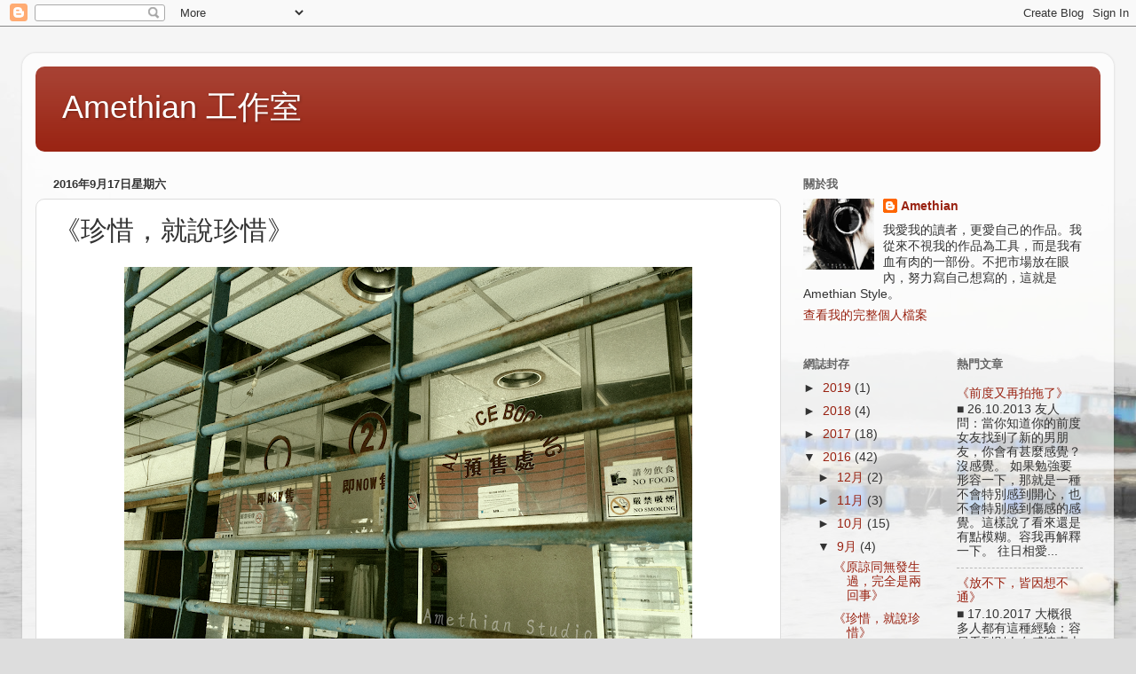

--- FILE ---
content_type: text/html; charset=UTF-8
request_url: http://www.amethian.com/2016/09/blog-post_17.html
body_size: 16014
content:
<!DOCTYPE html>
<html class='v2' dir='ltr' lang='zh-HK'>
<head>
<link href='https://www.blogger.com/static/v1/widgets/335934321-css_bundle_v2.css' rel='stylesheet' type='text/css'/>
<meta content='width=1100' name='viewport'/>
<meta content='text/html; charset=UTF-8' http-equiv='Content-Type'/>
<meta content='blogger' name='generator'/>
<link href='http://www.amethian.com/favicon.ico' rel='icon' type='image/x-icon'/>
<link href='http://www.amethian.com/2016/09/blog-post_17.html' rel='canonical'/>
<link rel="alternate" type="application/atom+xml" title="Amethian 工作室 - Atom" href="http://www.amethian.com/feeds/posts/default" />
<link rel="alternate" type="application/rss+xml" title="Amethian 工作室 - RSS" href="http://www.amethian.com/feeds/posts/default?alt=rss" />
<link rel="service.post" type="application/atom+xml" title="Amethian 工作室 - Atom" href="https://www.blogger.com/feeds/8363637848904572484/posts/default" />

<link rel="alternate" type="application/atom+xml" title="Amethian 工作室 - Atom" href="http://www.amethian.com/feeds/3829302869846486981/comments/default" />
<!--Can't find substitution for tag [blog.ieCssRetrofitLinks]-->
<link href='https://2.bp.blogspot.com/-W-F92tjsk90/V9zey-pjqnI/AAAAAAAAA2U/2QF21dQYCRIG-wC2dSaxc0OIqTtskLx_wCLcB/s640/cinema.png' rel='image_src'/>
<meta content='http://www.amethian.com/2016/09/blog-post_17.html' property='og:url'/>
<meta content='《珍惜，就說珍惜》' property='og:title'/>
<meta content='         ■ 17.9.2016         愛情小說、少女漫畫以至某某的感情事當中，或多或少都有因為一時口不對心而造成的遺憾。縱然事隔多年，回頭一望，胸中仍覺刺痛。       明明不想對方走，卻礙於一時的大男人面子，叫對方走了不要回來；明明已經原諒了對方，卻在耍小...' property='og:description'/>
<meta content='https://2.bp.blogspot.com/-W-F92tjsk90/V9zey-pjqnI/AAAAAAAAA2U/2QF21dQYCRIG-wC2dSaxc0OIqTtskLx_wCLcB/w1200-h630-p-k-no-nu/cinema.png' property='og:image'/>
<title>Amethian 工作室: &#12298;珍惜&#65292;就說珍惜&#12299;</title>
<style id='page-skin-1' type='text/css'><!--
/*-----------------------------------------------
Blogger Template Style
Name:     Picture Window
Designer: Blogger
URL:      www.blogger.com
----------------------------------------------- */
/* Content
----------------------------------------------- */
body {
font: normal normal 15px Arial, Tahoma, Helvetica, FreeSans, sans-serif;
color: #333333;
background: #dddddd url(http://2.bp.blogspot.com/-gnVh7kxtpb0/V_5tEGFVk1I/AAAAAAAAA4k/l5em3yTuHLsFmAJuGjjMVNTqyZ8gXVQkwCK4B/s0/IMG_5602_%25E5%2589%25AF%25E6%259C%25AC.jpg) no-repeat fixed top left;
}
html body .region-inner {
min-width: 0;
max-width: 100%;
width: auto;
}
.content-outer {
font-size: 90%;
}
a:link {
text-decoration:none;
color: #992211;
}
a:visited {
text-decoration:none;
color: #771100;
}
a:hover {
text-decoration:underline;
color: #cc4411;
}
.content-outer {
background: transparent url(//www.blogblog.com/1kt/transparent/white80.png) repeat scroll top left;
-moz-border-radius: 15px;
-webkit-border-radius: 15px;
-goog-ms-border-radius: 15px;
border-radius: 15px;
-moz-box-shadow: 0 0 3px rgba(0, 0, 0, .15);
-webkit-box-shadow: 0 0 3px rgba(0, 0, 0, .15);
-goog-ms-box-shadow: 0 0 3px rgba(0, 0, 0, .15);
box-shadow: 0 0 3px rgba(0, 0, 0, .15);
margin: 30px auto;
}
.content-inner {
padding: 15px;
}
/* Header
----------------------------------------------- */
.header-outer {
background: #992211 url(//www.blogblog.com/1kt/transparent/header_gradient_shade.png) repeat-x scroll top left;
_background-image: none;
color: #ffffff;
-moz-border-radius: 10px;
-webkit-border-radius: 10px;
-goog-ms-border-radius: 10px;
border-radius: 10px;
}
.Header img, .Header #header-inner {
-moz-border-radius: 10px;
-webkit-border-radius: 10px;
-goog-ms-border-radius: 10px;
border-radius: 10px;
}
.header-inner .Header .titlewrapper,
.header-inner .Header .descriptionwrapper {
padding-left: 30px;
padding-right: 30px;
}
.Header h1 {
font: normal normal 36px Arial, Tahoma, Helvetica, FreeSans, sans-serif;
text-shadow: 1px 1px 3px rgba(0, 0, 0, 0.3);
}
.Header h1 a {
color: #ffffff;
}
.Header .description {
font-size: 130%;
}
/* Tabs
----------------------------------------------- */
.tabs-inner {
margin: .5em 0 0;
padding: 0;
}
.tabs-inner .section {
margin: 0;
}
.tabs-inner .widget ul {
padding: 0;
background: #f5f5f5 url(//www.blogblog.com/1kt/transparent/tabs_gradient_shade.png) repeat scroll bottom;
-moz-border-radius: 10px;
-webkit-border-radius: 10px;
-goog-ms-border-radius: 10px;
border-radius: 10px;
}
.tabs-inner .widget li {
border: none;
}
.tabs-inner .widget li a {
display: inline-block;
padding: .5em 1em;
margin-right: 0;
color: #992211;
font: normal normal 15px Arial, Tahoma, Helvetica, FreeSans, sans-serif;
-moz-border-radius: 0 0 0 0;
-webkit-border-top-left-radius: 0;
-webkit-border-top-right-radius: 0;
-goog-ms-border-radius: 0 0 0 0;
border-radius: 0 0 0 0;
background: transparent none no-repeat scroll top left;
border-right: 1px solid #cccccc;
}
.tabs-inner .widget li:first-child a {
padding-left: 1.25em;
-moz-border-radius-topleft: 10px;
-moz-border-radius-bottomleft: 10px;
-webkit-border-top-left-radius: 10px;
-webkit-border-bottom-left-radius: 10px;
-goog-ms-border-top-left-radius: 10px;
-goog-ms-border-bottom-left-radius: 10px;
border-top-left-radius: 10px;
border-bottom-left-radius: 10px;
}
.tabs-inner .widget li.selected a,
.tabs-inner .widget li a:hover {
position: relative;
z-index: 1;
background: #ffffff url(//www.blogblog.com/1kt/transparent/tabs_gradient_shade.png) repeat scroll bottom;
color: #000000;
-moz-box-shadow: 0 0 0 rgba(0, 0, 0, .15);
-webkit-box-shadow: 0 0 0 rgba(0, 0, 0, .15);
-goog-ms-box-shadow: 0 0 0 rgba(0, 0, 0, .15);
box-shadow: 0 0 0 rgba(0, 0, 0, .15);
}
/* Headings
----------------------------------------------- */
h2 {
font: bold normal 13px Arial, Tahoma, Helvetica, FreeSans, sans-serif;
text-transform: uppercase;
color: #666666;
margin: .5em 0;
}
/* Main
----------------------------------------------- */
.main-outer {
background: transparent none repeat scroll top center;
-moz-border-radius: 0 0 0 0;
-webkit-border-top-left-radius: 0;
-webkit-border-top-right-radius: 0;
-webkit-border-bottom-left-radius: 0;
-webkit-border-bottom-right-radius: 0;
-goog-ms-border-radius: 0 0 0 0;
border-radius: 0 0 0 0;
-moz-box-shadow: 0 0 0 rgba(0, 0, 0, .15);
-webkit-box-shadow: 0 0 0 rgba(0, 0, 0, .15);
-goog-ms-box-shadow: 0 0 0 rgba(0, 0, 0, .15);
box-shadow: 0 0 0 rgba(0, 0, 0, .15);
}
.main-inner {
padding: 15px 5px 20px;
}
.main-inner .column-center-inner {
padding: 0 0;
}
.main-inner .column-left-inner {
padding-left: 0;
}
.main-inner .column-right-inner {
padding-right: 0;
}
/* Posts
----------------------------------------------- */
h3.post-title {
margin: 0;
font: normal normal 30px Arial, Tahoma, Helvetica, FreeSans, sans-serif;
}
.comments h4 {
margin: 1em 0 0;
font: normal normal 30px Arial, Tahoma, Helvetica, FreeSans, sans-serif;
}
.date-header span {
color: #333333;
}
.post-outer {
background-color: #ffffff;
border: solid 1px #dddddd;
-moz-border-radius: 10px;
-webkit-border-radius: 10px;
border-radius: 10px;
-goog-ms-border-radius: 10px;
padding: 15px 20px;
margin: 0 -20px 20px;
}
.post-body {
line-height: 1.4;
font-size: 110%;
position: relative;
}
.post-header {
margin: 0 0 1.5em;
color: #999999;
line-height: 1.6;
}
.post-footer {
margin: .5em 0 0;
color: #999999;
line-height: 1.6;
}
#blog-pager {
font-size: 140%
}
#comments .comment-author {
padding-top: 1.5em;
border-top: dashed 1px #ccc;
border-top: dashed 1px rgba(128, 128, 128, .5);
background-position: 0 1.5em;
}
#comments .comment-author:first-child {
padding-top: 0;
border-top: none;
}
.avatar-image-container {
margin: .2em 0 0;
}
/* Comments
----------------------------------------------- */
.comments .comments-content .icon.blog-author {
background-repeat: no-repeat;
background-image: url([data-uri]);
}
.comments .comments-content .loadmore a {
border-top: 1px solid #cc4411;
border-bottom: 1px solid #cc4411;
}
.comments .continue {
border-top: 2px solid #cc4411;
}
/* Widgets
----------------------------------------------- */
.widget ul, .widget #ArchiveList ul.flat {
padding: 0;
list-style: none;
}
.widget ul li, .widget #ArchiveList ul.flat li {
border-top: dashed 1px #ccc;
border-top: dashed 1px rgba(128, 128, 128, .5);
}
.widget ul li:first-child, .widget #ArchiveList ul.flat li:first-child {
border-top: none;
}
.widget .post-body ul {
list-style: disc;
}
.widget .post-body ul li {
border: none;
}
/* Footer
----------------------------------------------- */
.footer-outer {
color:#eeeeee;
background: transparent url(https://resources.blogblog.com/blogblog/data/1kt/transparent/black50.png) repeat scroll top left;
-moz-border-radius: 10px 10px 10px 10px;
-webkit-border-top-left-radius: 10px;
-webkit-border-top-right-radius: 10px;
-webkit-border-bottom-left-radius: 10px;
-webkit-border-bottom-right-radius: 10px;
-goog-ms-border-radius: 10px 10px 10px 10px;
border-radius: 10px 10px 10px 10px;
-moz-box-shadow: 0 0 0 rgba(0, 0, 0, .15);
-webkit-box-shadow: 0 0 0 rgba(0, 0, 0, .15);
-goog-ms-box-shadow: 0 0 0 rgba(0, 0, 0, .15);
box-shadow: 0 0 0 rgba(0, 0, 0, .15);
}
.footer-inner {
padding: 10px 5px 20px;
}
.footer-outer a {
color: #ffffdd;
}
.footer-outer a:visited {
color: #cccc99;
}
.footer-outer a:hover {
color: #ffffff;
}
.footer-outer .widget h2 {
color: #bbbbbb;
}
/* Mobile
----------------------------------------------- */
html body.mobile {
height: auto;
}
html body.mobile {
min-height: 480px;
background-size: 100% auto;
}
.mobile .body-fauxcolumn-outer {
background: transparent none repeat scroll top left;
}
html .mobile .mobile-date-outer, html .mobile .blog-pager {
border-bottom: none;
background: transparent none repeat scroll top center;
margin-bottom: 10px;
}
.mobile .date-outer {
background: transparent none repeat scroll top center;
}
.mobile .header-outer, .mobile .main-outer,
.mobile .post-outer, .mobile .footer-outer {
-moz-border-radius: 0;
-webkit-border-radius: 0;
-goog-ms-border-radius: 0;
border-radius: 0;
}
.mobile .content-outer,
.mobile .main-outer,
.mobile .post-outer {
background: inherit;
border: none;
}
.mobile .content-outer {
font-size: 100%;
}
.mobile-link-button {
background-color: #992211;
}
.mobile-link-button a:link, .mobile-link-button a:visited {
color: #ffffff;
}
.mobile-index-contents {
color: #333333;
}
.mobile .tabs-inner .PageList .widget-content {
background: #ffffff url(//www.blogblog.com/1kt/transparent/tabs_gradient_shade.png) repeat scroll bottom;
color: #000000;
}
.mobile .tabs-inner .PageList .widget-content .pagelist-arrow {
border-left: 1px solid #cccccc;
}

--></style>
<style id='template-skin-1' type='text/css'><!--
body {
min-width: 1230px;
}
.content-outer, .content-fauxcolumn-outer, .region-inner {
min-width: 1230px;
max-width: 1230px;
_width: 1230px;
}
.main-inner .columns {
padding-left: 0;
padding-right: 360px;
}
.main-inner .fauxcolumn-center-outer {
left: 0;
right: 360px;
/* IE6 does not respect left and right together */
_width: expression(this.parentNode.offsetWidth -
parseInt("0") -
parseInt("360px") + 'px');
}
.main-inner .fauxcolumn-left-outer {
width: 0;
}
.main-inner .fauxcolumn-right-outer {
width: 360px;
}
.main-inner .column-left-outer {
width: 0;
right: 100%;
margin-left: -0;
}
.main-inner .column-right-outer {
width: 360px;
margin-right: -360px;
}
#layout {
min-width: 0;
}
#layout .content-outer {
min-width: 0;
width: 800px;
}
#layout .region-inner {
min-width: 0;
width: auto;
}
body#layout div.add_widget {
padding: 8px;
}
body#layout div.add_widget a {
margin-left: 32px;
}
--></style>
<style>
    body {background-image:url(http\:\/\/2.bp.blogspot.com\/-gnVh7kxtpb0\/V_5tEGFVk1I\/AAAAAAAAA4k\/l5em3yTuHLsFmAJuGjjMVNTqyZ8gXVQkwCK4B\/s0\/IMG_5602_%25E5%2589%25AF%25E6%259C%25AC.jpg);}
    
@media (max-width: 200px) { body {background-image:url(http\:\/\/2.bp.blogspot.com\/-gnVh7kxtpb0\/V_5tEGFVk1I\/AAAAAAAAA4k\/l5em3yTuHLsFmAJuGjjMVNTqyZ8gXVQkwCK4B\/w200\/IMG_5602_%25E5%2589%25AF%25E6%259C%25AC.jpg);}}
@media (max-width: 400px) and (min-width: 201px) { body {background-image:url(http\:\/\/2.bp.blogspot.com\/-gnVh7kxtpb0\/V_5tEGFVk1I\/AAAAAAAAA4k\/l5em3yTuHLsFmAJuGjjMVNTqyZ8gXVQkwCK4B\/w400\/IMG_5602_%25E5%2589%25AF%25E6%259C%25AC.jpg);}}
@media (max-width: 800px) and (min-width: 401px) { body {background-image:url(http\:\/\/2.bp.blogspot.com\/-gnVh7kxtpb0\/V_5tEGFVk1I\/AAAAAAAAA4k\/l5em3yTuHLsFmAJuGjjMVNTqyZ8gXVQkwCK4B\/w800\/IMG_5602_%25E5%2589%25AF%25E6%259C%25AC.jpg);}}
@media (max-width: 1200px) and (min-width: 801px) { body {background-image:url(http\:\/\/2.bp.blogspot.com\/-gnVh7kxtpb0\/V_5tEGFVk1I\/AAAAAAAAA4k\/l5em3yTuHLsFmAJuGjjMVNTqyZ8gXVQkwCK4B\/w1200\/IMG_5602_%25E5%2589%25AF%25E6%259C%25AC.jpg);}}
/* Last tag covers anything over one higher than the previous max-size cap. */
@media (min-width: 1201px) { body {background-image:url(http\:\/\/2.bp.blogspot.com\/-gnVh7kxtpb0\/V_5tEGFVk1I\/AAAAAAAAA4k\/l5em3yTuHLsFmAJuGjjMVNTqyZ8gXVQkwCK4B\/w1600\/IMG_5602_%25E5%2589%25AF%25E6%259C%25AC.jpg);}}
  </style>
<link href='https://www.blogger.com/dyn-css/authorization.css?targetBlogID=8363637848904572484&amp;zx=7be30d5b-0f94-46e9-b0fa-7df2f7fb5a75' media='none' onload='if(media!=&#39;all&#39;)media=&#39;all&#39;' rel='stylesheet'/><noscript><link href='https://www.blogger.com/dyn-css/authorization.css?targetBlogID=8363637848904572484&amp;zx=7be30d5b-0f94-46e9-b0fa-7df2f7fb5a75' rel='stylesheet'/></noscript>
<meta name='google-adsense-platform-account' content='ca-host-pub-1556223355139109'/>
<meta name='google-adsense-platform-domain' content='blogspot.com'/>

</head>
<body class='loading variant-shade'>
<div class='navbar section' id='navbar' name='Navbar'><div class='widget Navbar' data-version='1' id='Navbar1'><script type="text/javascript">
    function setAttributeOnload(object, attribute, val) {
      if(window.addEventListener) {
        window.addEventListener('load',
          function(){ object[attribute] = val; }, false);
      } else {
        window.attachEvent('onload', function(){ object[attribute] = val; });
      }
    }
  </script>
<div id="navbar-iframe-container"></div>
<script type="text/javascript" src="https://apis.google.com/js/platform.js"></script>
<script type="text/javascript">
      gapi.load("gapi.iframes:gapi.iframes.style.bubble", function() {
        if (gapi.iframes && gapi.iframes.getContext) {
          gapi.iframes.getContext().openChild({
              url: 'https://www.blogger.com/navbar/8363637848904572484?po\x3d3829302869846486981\x26origin\x3dhttp://www.amethian.com',
              where: document.getElementById("navbar-iframe-container"),
              id: "navbar-iframe"
          });
        }
      });
    </script><script type="text/javascript">
(function() {
var script = document.createElement('script');
script.type = 'text/javascript';
script.src = '//pagead2.googlesyndication.com/pagead/js/google_top_exp.js';
var head = document.getElementsByTagName('head')[0];
if (head) {
head.appendChild(script);
}})();
</script>
</div></div>
<div class='body-fauxcolumns'>
<div class='fauxcolumn-outer body-fauxcolumn-outer'>
<div class='cap-top'>
<div class='cap-left'></div>
<div class='cap-right'></div>
</div>
<div class='fauxborder-left'>
<div class='fauxborder-right'></div>
<div class='fauxcolumn-inner'>
</div>
</div>
<div class='cap-bottom'>
<div class='cap-left'></div>
<div class='cap-right'></div>
</div>
</div>
</div>
<div class='content'>
<div class='content-fauxcolumns'>
<div class='fauxcolumn-outer content-fauxcolumn-outer'>
<div class='cap-top'>
<div class='cap-left'></div>
<div class='cap-right'></div>
</div>
<div class='fauxborder-left'>
<div class='fauxborder-right'></div>
<div class='fauxcolumn-inner'>
</div>
</div>
<div class='cap-bottom'>
<div class='cap-left'></div>
<div class='cap-right'></div>
</div>
</div>
</div>
<div class='content-outer'>
<div class='content-cap-top cap-top'>
<div class='cap-left'></div>
<div class='cap-right'></div>
</div>
<div class='fauxborder-left content-fauxborder-left'>
<div class='fauxborder-right content-fauxborder-right'></div>
<div class='content-inner'>
<header>
<div class='header-outer'>
<div class='header-cap-top cap-top'>
<div class='cap-left'></div>
<div class='cap-right'></div>
</div>
<div class='fauxborder-left header-fauxborder-left'>
<div class='fauxborder-right header-fauxborder-right'></div>
<div class='region-inner header-inner'>
<div class='header section' id='header' name='標題'><div class='widget Header' data-version='1' id='Header1'>
<div id='header-inner'>
<div class='titlewrapper'>
<h1 class='title'>
<a href='http://www.amethian.com/'>
Amethian 工作室
</a>
</h1>
</div>
<div class='descriptionwrapper'>
<p class='description'><span>
</span></p>
</div>
</div>
</div></div>
</div>
</div>
<div class='header-cap-bottom cap-bottom'>
<div class='cap-left'></div>
<div class='cap-right'></div>
</div>
</div>
</header>
<div class='tabs-outer'>
<div class='tabs-cap-top cap-top'>
<div class='cap-left'></div>
<div class='cap-right'></div>
</div>
<div class='fauxborder-left tabs-fauxborder-left'>
<div class='fauxborder-right tabs-fauxborder-right'></div>
<div class='region-inner tabs-inner'>
<div class='tabs no-items section' id='crosscol' name='跨欄位'></div>
<div class='tabs no-items section' id='crosscol-overflow' name='Cross-Column 2'></div>
</div>
</div>
<div class='tabs-cap-bottom cap-bottom'>
<div class='cap-left'></div>
<div class='cap-right'></div>
</div>
</div>
<div class='main-outer'>
<div class='main-cap-top cap-top'>
<div class='cap-left'></div>
<div class='cap-right'></div>
</div>
<div class='fauxborder-left main-fauxborder-left'>
<div class='fauxborder-right main-fauxborder-right'></div>
<div class='region-inner main-inner'>
<div class='columns fauxcolumns'>
<div class='fauxcolumn-outer fauxcolumn-center-outer'>
<div class='cap-top'>
<div class='cap-left'></div>
<div class='cap-right'></div>
</div>
<div class='fauxborder-left'>
<div class='fauxborder-right'></div>
<div class='fauxcolumn-inner'>
</div>
</div>
<div class='cap-bottom'>
<div class='cap-left'></div>
<div class='cap-right'></div>
</div>
</div>
<div class='fauxcolumn-outer fauxcolumn-left-outer'>
<div class='cap-top'>
<div class='cap-left'></div>
<div class='cap-right'></div>
</div>
<div class='fauxborder-left'>
<div class='fauxborder-right'></div>
<div class='fauxcolumn-inner'>
</div>
</div>
<div class='cap-bottom'>
<div class='cap-left'></div>
<div class='cap-right'></div>
</div>
</div>
<div class='fauxcolumn-outer fauxcolumn-right-outer'>
<div class='cap-top'>
<div class='cap-left'></div>
<div class='cap-right'></div>
</div>
<div class='fauxborder-left'>
<div class='fauxborder-right'></div>
<div class='fauxcolumn-inner'>
</div>
</div>
<div class='cap-bottom'>
<div class='cap-left'></div>
<div class='cap-right'></div>
</div>
</div>
<!-- corrects IE6 width calculation -->
<div class='columns-inner'>
<div class='column-center-outer'>
<div class='column-center-inner'>
<div class='main section' id='main' name='主機'><div class='widget Blog' data-version='1' id='Blog1'>
<div class='blog-posts hfeed'>

          <div class="date-outer">
        
<h2 class='date-header'><span>2016年9月17日星期六</span></h2>

          <div class="date-posts">
        
<div class='post-outer'>
<div class='post hentry uncustomized-post-template' itemprop='blogPost' itemscope='itemscope' itemtype='http://schema.org/BlogPosting'>
<meta content='https://2.bp.blogspot.com/-W-F92tjsk90/V9zey-pjqnI/AAAAAAAAA2U/2QF21dQYCRIG-wC2dSaxc0OIqTtskLx_wCLcB/s640/cinema.png' itemprop='image_url'/>
<meta content='8363637848904572484' itemprop='blogId'/>
<meta content='3829302869846486981' itemprop='postId'/>
<a name='3829302869846486981'></a>
<h3 class='post-title entry-title' itemprop='name'>
&#12298;珍惜&#65292;就說珍惜&#12299;
</h3>
<div class='post-header'>
<div class='post-header-line-1'></div>
</div>
<div class='post-body entry-content' id='post-body-3829302869846486981' itemprop='description articleBody'>
<div class="separator" style="clear: both; text-align: center;">
</div>
<div class="separator" style="clear: both; text-align: center;">
<a href="https://2.bp.blogspot.com/-W-F92tjsk90/V9zey-pjqnI/AAAAAAAAA2U/2QF21dQYCRIG-wC2dSaxc0OIqTtskLx_wCLcB/s1600/cinema.png" imageanchor="1" style="margin-left: 1em; margin-right: 1em;"><img border="0" height="480" src="https://2.bp.blogspot.com/-W-F92tjsk90/V9zey-pjqnI/AAAAAAAAA2U/2QF21dQYCRIG-wC2dSaxc0OIqTtskLx_wCLcB/s640/cinema.png" width="640" /></a></div>
<br />
<br />
<div class="separator" style="clear: both; text-align: center;">
</div>
<div style="margin: 0cm;">
<span lang="EN-US" style="font-family: &quot;times new roman&quot; , serif;">&#9632; 17.9.2016<o:p></o:p></span></div>
<div style="margin: 0cm;">
<br />
<br /></div>
<div style="margin: 0cm;">
<div dir="ltr" style="line-height: 1.38; margin-bottom: 0pt; margin-top: 0pt;">
<div dir="ltr" style="line-height: 1.38; margin-bottom: 0pt; margin-top: 0pt;">
<div dir="ltr" style="line-height: 1.38; margin-bottom: 0pt; margin-top: 0pt;">
<span style="background-color: transparent; color: black; font-family: Arial; font-size: 16px; font-style: normal; font-variant: normal; font-weight: 400; text-decoration: none; vertical-align: baseline; white-space: pre-wrap;">愛情小說&#12289;少女漫畫以至某某的感情事當中&#65292;或多或少都有因為一時口不對心而造成的遺憾&#12290;縱然事隔多年&#65292;回頭一望&#65292;胸中仍覺刺痛&#12290;</span></div>
<div dir="ltr" style="line-height: 1.38; margin-bottom: 0pt; margin-top: 0pt;">
<span style="background-color: transparent; color: black; font-family: Arial; font-size: 16px; font-style: normal; font-variant: normal; font-weight: 400; text-decoration: none; vertical-align: baseline; white-space: pre-wrap;"> </span></div>
<b id="docs-internal-guid-40e11c72-36c6-6f28-2896-277dcd6f7253" style="font-weight: normal;"><br /></b>
<div dir="ltr" style="line-height: 1.38; margin-bottom: 0pt; margin-top: 0pt;">
<span style="background-color: transparent; color: black; font-family: Arial; font-size: 16px; font-style: normal; font-variant: normal; font-weight: 400; text-decoration: none; vertical-align: baseline; white-space: pre-wrap;">明明不想對方走&#65292;卻礙於一時的大男人面子&#65292;叫對方走了不要回來&#65307;明明已經原諒了對方&#65292;卻在耍小姐脾氣&#65292;叫別人做牛做馬搏你一笑&#65307;明明只是一件小誤會&#65292;卻選擇小事化大&#65292;令雙方都陷於意氣之爭&#12290;最終令原本有機會挽救的關係走向終結&#65292;成了一件憾事&#12290;</span></div>
<div dir="ltr" style="line-height: 1.38; margin-bottom: 0pt; margin-top: 0pt;">
<span style="background-color: transparent; color: black; font-family: Arial; font-size: 16px; font-style: normal; font-variant: normal; font-weight: 400; text-decoration: none; vertical-align: baseline; white-space: pre-wrap;"> </span></div>
<b style="font-weight: normal;"><br /></b>
<div dir="ltr" style="line-height: 1.38; margin-bottom: 0pt; margin-top: 0pt;">
<span style="background-color: transparent; color: black; font-family: Arial; font-size: 16px; font-style: normal; font-variant: normal; font-weight: 400; text-decoration: none; vertical-align: baseline; white-space: pre-wrap;">旁觀了別人的經驗&#65292;經歷過自身的故事&#65292;大家應該都學懂一個簡單而直接的道理&#65306;要是珍惜對方&#65292;請說出來&#12289;做出來&#65292;讓對方知道&#12290;口是心非的代價&#65292;不是人人付得起&#12290;</span></div>
<div dir="ltr" style="line-height: 1.38; margin-bottom: 0pt; margin-top: 0pt;">
<span style="background-color: transparent; color: black; font-family: Arial; font-size: 16px; font-style: normal; font-variant: normal; font-weight: 400; text-decoration: none; vertical-align: baseline; white-space: pre-wrap;"> </span></div>
<b style="font-weight: normal;"><br /></b>
<div dir="ltr" style="line-height: 1.38; margin-bottom: 0pt; margin-top: 0pt;">
<span style="background-color: transparent; color: black; font-family: Arial; font-size: 16px; font-style: normal; font-variant: normal; font-weight: 400; text-decoration: none; vertical-align: baseline; white-space: pre-wrap;">人人都有情緒&#65292;我了解&#65307;基於好勝心會跟別人鬥氣&#65292;我明白&#12290;甚至有時為了刺激對方&#65292;故意說出&#12300;我不愛你了&#12301;&#12289;&#12300;你快點離開我&#12301;之類口不對心的話&#12290;可是這樣做除了一口氣之外&#65292;還會有甚麼得著&#65311;沒有&#12290;有時甚至會求仁得仁&#8212;&#8212;你命令對方走&#65292;對方真的死心然後一去不回頭&#12290;日後你只能責怪自己當日胡言亂語&#65292;口是心非&#12290;</span></div>
<div dir="ltr" style="line-height: 1.38; margin-bottom: 0pt; margin-top: 0pt;">
<span style="background-color: transparent; color: black; font-family: Arial; font-size: 16px; font-style: normal; font-variant: normal; font-weight: 400; text-decoration: none; vertical-align: baseline; white-space: pre-wrap;"> </span></div>
<b style="font-weight: normal;"><br /></b>
<div dir="ltr" style="line-height: 1.38; margin-bottom: 0pt; margin-top: 0pt;">
<span style="background-color: transparent; color: black; font-family: Arial; font-size: 16px; font-style: normal; font-variant: normal; font-weight: 400; text-decoration: none; vertical-align: baseline; white-space: pre-wrap;">那麼&#65292;是不是要求你無條件地珍惜對方的所有&#65292;甚至犧牲自尊&#65311;當然不是&#12290;為愛情出賣尊嚴是極其愚蠢的行為&#12290;你要做的&#65292;是清楚讓對方知道他仍然擁有你的愛慕和珍惜&#12290;要是對方也表達出同樣的想法&#65292;當然甚好&#65307;倘若對方根本不珍惜&#65292;繼續對你忽冷忽熱甚至嫌你阻住地球轉&#65292;這下你就可以下定決心離開這個人&#12290;</span></div>
<div dir="ltr" style="line-height: 1.38; margin-bottom: 0pt; margin-top: 0pt;">
<span style="background-color: transparent; color: black; font-family: Arial; font-size: 16px; font-style: normal; font-variant: normal; font-weight: 400; text-decoration: none; vertical-align: baseline; white-space: pre-wrap;"> </span></div>
<b style="font-weight: normal;"><br /></b>
<div dir="ltr" style="line-height: 1.38; margin-bottom: 0pt; margin-top: 0pt;">
<span style="background-color: transparent; color: black; font-family: Arial; font-size: 16px; font-style: normal; font-variant: normal; font-weight: 400; text-decoration: none; vertical-align: baseline; white-space: pre-wrap;">在被棄若敝屣的情況下抽身離開真的無話可說&#65292;但亦算是解脫多於遺憾吧&#12290;</span></div>
<div dir="ltr" style="line-height: 1.38; margin-bottom: 0pt; margin-top: 0pt;">
<span style="background-color: transparent; color: black; font-family: Arial; font-size: 16px; font-style: normal; font-variant: normal; font-weight: 400; text-decoration: none; vertical-align: baseline; white-space: pre-wrap;"> </span></div>
<br /><span style="font-family: Arial; font-size: 16px; vertical-align: baseline; white-space: pre-wrap;">每次挽留的機會&#65292;都可能是最後一次&#12290;要是你自覺仍然珍惜對方&#65292;那就請你好好把握這次機會&#12290;可以捉緊的就不要放手&#12290;人生太短&#65292;還是別讓遺憾佔據太多比較好&#12290;</span></div>
</div>
</div>
<div style="margin: 0cm;">
<div dir="ltr" style="margin-bottom: 0pt; margin-top: 0pt;">
<div dir="ltr" style="margin-bottom: 0pt; margin-top: 0pt;">
<div dir="ltr" style="margin-bottom: 0pt; margin-top: 0pt;">
<div dir="ltr" style="margin-bottom: 0pt; margin-top: 0pt;">
<div dir="ltr" style="margin-bottom: 0pt; margin-top: 0pt;">
<div dir="ltr" style="margin-bottom: 0pt; margin-top: 0pt;">
<div dir="ltr" style="margin-bottom: 0pt; margin-top: 0pt;">
<div dir="ltr" style="margin-bottom: 0pt; margin-top: 0pt;">
<div dir="ltr" style="margin-bottom: 0pt; margin-top: 0pt;">
<div dir="ltr" style="margin-bottom: 0pt; margin-top: 0pt;">
<div dir="ltr" style="margin-bottom: 0pt; margin-top: 0pt;">
<div dir="ltr" style="margin-bottom: 0pt; margin-top: 0pt;">
<div dir="ltr" style="margin-bottom: 0pt; margin-top: 0pt;">
<div dir="ltr" style="margin-bottom: 0pt; margin-top: 0pt;">
<div dir="ltr" style="margin-bottom: 0pt; margin-top: 0pt;">
<div dir="ltr" style="margin-bottom: 0pt; margin-top: 0pt;">
<div dir="ltr" style="margin-bottom: 0pt; margin-top: 0pt;">
<div dir="ltr" style="margin-bottom: 0pt; margin-top: 0pt;">
<div dir="ltr" style="margin-bottom: 0pt; margin-top: 0pt;">
<div dir="ltr" style="margin-bottom: 0pt; margin-top: 0pt;">
<div dir="ltr" style="margin-bottom: 0pt; margin-top: 0pt;">
<div dir="ltr" style="margin-bottom: 0pt; margin-top: 0pt;">
<div dir="ltr" style="margin-bottom: 0pt; margin-top: 0pt;">
<div dir="ltr" style="margin-bottom: 0pt; margin-top: 0pt;">
<div dir="ltr" style="margin-bottom: 0pt; margin-top: 0pt;">
<div dir="ltr" style="margin-bottom: 0pt; margin-top: 0pt;">
<div dir="ltr" style="margin-bottom: 0pt; margin-top: 0pt;">
<div dir="ltr" style="margin-bottom: 0pt; margin-top: 0pt;">
<div dir="ltr" style="margin-bottom: 0pt; margin-top: 0pt;">
<div dir="ltr" style="margin-bottom: 0pt; margin-top: 0pt;">
<div dir="ltr" style="margin-bottom: 0pt; margin-top: 0pt;">
<div dir="ltr" style="margin-bottom: 0pt; margin-top: 0pt;">
<div dir="ltr" style="margin-bottom: 0pt; margin-top: 0pt;">
<div dir="ltr" style="margin-bottom: 0pt; margin-top: 0pt;">
<div dir="ltr" style="margin-bottom: 0pt; margin-top: 0pt;">
<div dir="ltr" style="margin-bottom: 0pt; margin-top: 0pt;">
<div dir="ltr" style="margin-bottom: 0pt; margin-top: 0pt;">
<div dir="ltr" style="margin-bottom: 0pt; margin-top: 0pt;">
<div dir="ltr" style="margin-bottom: 0pt; margin-top: 0pt;">
<div dir="ltr" style="margin-bottom: 0pt; margin-top: 0pt;">
<div dir="ltr" style="margin-bottom: 0pt; margin-top: 0pt;">
<div style="line-height: 1.54286;">
<span style="color: #141823; font-family: &quot;arial&quot;; font-size: 16px; vertical-align: baseline; white-space: pre-wrap;"> </span><br />
<span style="color: #141823; font-family: &quot;arial&quot;; font-size: 16px; vertical-align: baseline; white-space: pre-wrap;"><br /></span></div>
</div>
</div>
</div>
</div>
</div>
</div>
</div>
<iframe allowfullscreen="" frameborder="0" height="315" src="https://www.youtube.com/embed/VOj8mXbaOPc" width="560"></iframe>
</div>
</div>
</div>
</div>
</div>
</div>
</div>
</div>
</div>
</div>
</div>
</div>
</div>
</div>
</div>
</div>
</div>
</div>
</div>
</div>
</div>
</div>
</div>
</div>
</div>
</div>
</div>
</div>
</div>
</div>
</div>
</div>
</div>
</div>
<div style="margin: 0cm;">
<span lang="EN-US" style="color: #a64d79; font-family: &quot;verdana&quot; , &quot;sans-serif&quot;; mso-bidi-font-family: &quot;Times New Roman&quot;; mso-bidi-font-size: 13.5pt;"><br /></span><span lang="EN-US" style="color: #a64d79; font-family: &quot;verdana&quot; , &quot;sans-serif&quot;; mso-bidi-font-family: &quot;Times New Roman&quot;; mso-bidi-font-size: 13.5pt;">--</span><br />
<span lang="EN-US" style="color: #a64d79; font-family: &quot;verdana&quot; , &quot;sans-serif&quot;; mso-bidi-font-family: &quot;Times New Roman&quot;; mso-bidi-font-size: 13.5pt;"><b><br /></b></span><span style="color: #741b47;"><span lang="EN-US" style="color: #a64d79; font-family: &quot;verdana&quot; , &quot;sans-serif&quot;; mso-bidi-font-family: &quot;Times New Roman&quot;; mso-bidi-font-size: 13.5pt;"><b>&#9679;&nbsp;</b></span><b><span style="color: #a64d79; mso-ascii-font-family: Verdana; mso-bidi-font-family: &quot;Times New Roman&quot;; mso-bidi-font-size: 13.5pt; mso-hansi-font-family: Verdana;">如</span></b><b><span style="color: #a64d79; font-family: &quot;verdana&quot; , &quot;sans-serif&quot;; mso-bidi-font-family: &quot;Times New Roman&quot;; mso-bidi-font-size: 13.5pt;">&nbsp;</span></b><b><span style="color: #a64d79; mso-ascii-font-family: Verdana; mso-bidi-font-family: &quot;Times New Roman&quot;; mso-bidi-font-size: 13.5pt; mso-hansi-font-family: Verdana;">果</span></b><b><span style="color: #a64d79; font-family: &quot;verdana&quot; , &quot;sans-serif&quot;; mso-bidi-font-family: &quot;Times New Roman&quot;; mso-bidi-font-size: 13.5pt;">&nbsp;</span></b><b><span style="color: #a64d79; mso-ascii-font-family: Verdana; mso-bidi-font-family: &quot;Times New Roman&quot;; mso-bidi-font-size: 13.5pt; mso-hansi-font-family: Verdana;">你</span></b><b><span style="color: #a64d79; font-family: &quot;verdana&quot; , &quot;sans-serif&quot;; mso-bidi-font-family: &quot;Times New Roman&quot;; mso-bidi-font-size: 13.5pt;">&nbsp;</span></b><b><span style="color: #a64d79; mso-ascii-font-family: Verdana; mso-bidi-font-family: &quot;Times New Roman&quot;; mso-bidi-font-size: 13.5pt; mso-hansi-font-family: Verdana;">也</span></b><b><span style="color: #a64d79; font-family: &quot;verdana&quot; , &quot;sans-serif&quot;; mso-bidi-font-family: &quot;Times New Roman&quot;; mso-bidi-font-size: 13.5pt;">&nbsp;</span></b><b><span style="color: #a64d79; mso-ascii-font-family: Verdana; mso-bidi-font-family: &quot;Times New Roman&quot;; mso-bidi-font-size: 13.5pt; mso-hansi-font-family: Verdana;">喜</span></b><b><span style="color: #a64d79; font-family: &quot;verdana&quot; , &quot;sans-serif&quot;; mso-bidi-font-family: &quot;Times New Roman&quot;; mso-bidi-font-size: 13.5pt;">&nbsp;</span></b><b><span style="color: #a64d79; mso-ascii-font-family: Verdana; mso-bidi-font-family: &quot;Times New Roman&quot;; mso-bidi-font-size: 13.5pt; mso-hansi-font-family: Verdana;">歡</span></b><b><span style="color: #a64d79; font-family: &quot;verdana&quot; , &quot;sans-serif&quot;; mso-bidi-font-family: &quot;Times New Roman&quot;; mso-bidi-font-size: 13.5pt;">&nbsp;</span></b><b><span style="color: #a64d79; mso-ascii-font-family: Verdana; mso-bidi-font-family: &quot;Times New Roman&quot;; mso-bidi-font-size: 13.5pt; mso-hansi-font-family: Verdana;">我</span></b><b><span style="color: #a64d79; font-family: &quot;verdana&quot; , &quot;sans-serif&quot;; mso-bidi-font-family: &quot;Times New Roman&quot;; mso-bidi-font-size: 13.5pt;">&nbsp;</span></b><b><span style="color: #a64d79; mso-ascii-font-family: Verdana; mso-bidi-font-family: &quot;Times New Roman&quot;; mso-bidi-font-size: 13.5pt; mso-hansi-font-family: Verdana;">的</span></b><b><span style="color: #a64d79; font-family: &quot;verdana&quot; , &quot;sans-serif&quot;; mso-bidi-font-family: &quot;Times New Roman&quot;; mso-bidi-font-size: 13.5pt;">&nbsp;</span></b><b><span style="color: #a64d79; mso-ascii-font-family: Verdana; mso-bidi-font-family: &quot;Times New Roman&quot;; mso-bidi-font-size: 13.5pt; mso-hansi-font-family: Verdana;">作</span></b><b><span style="color: #a64d79; font-family: &quot;verdana&quot; , &quot;sans-serif&quot;; mso-bidi-font-family: &quot;Times New Roman&quot;; mso-bidi-font-size: 13.5pt;">&nbsp;</span></b><b><span style="color: #a64d79; mso-ascii-font-family: Verdana; mso-bidi-font-family: &quot;Times New Roman&quot;; mso-bidi-font-size: 13.5pt; mso-hansi-font-family: Verdana;">品</span></b><b><span style="color: #a64d79; font-family: &quot;verdana&quot; , &quot;sans-serif&quot;; mso-bidi-font-family: &quot;Times New Roman&quot;; mso-bidi-font-size: 13.5pt;">&nbsp;</span></b><b><span style="color: #a64d79; mso-ascii-font-family: Verdana; mso-bidi-font-family: &quot;Times New Roman&quot;; mso-bidi-font-size: 13.5pt; mso-hansi-font-family: Verdana;">&#65292;</span></b><b><span style="color: #a64d79; font-family: &quot;verdana&quot; , &quot;sans-serif&quot;; mso-bidi-font-family: &quot;Times New Roman&quot;; mso-bidi-font-size: 13.5pt;">&nbsp;</span></b><b><span style="color: #a64d79; mso-ascii-font-family: Verdana; mso-bidi-font-family: &quot;Times New Roman&quot;; mso-bidi-font-size: 13.5pt; mso-hansi-font-family: Verdana;">請</span></b><b><span lang="EN-US" style="color: #a64d79; font-family: &quot;verdana&quot; , &quot;sans-serif&quot;; mso-bidi-font-family: &quot;Times New Roman&quot;; mso-bidi-font-size: 13.5pt;">&nbsp;Like&nbsp;</span></b><b><span style="color: #a64d79; mso-ascii-font-family: Verdana; mso-bidi-font-family: &quot;Times New Roman&quot;; mso-bidi-font-size: 13.5pt; mso-hansi-font-family: Verdana;">我</span></b><b><span style="color: #a64d79; font-family: &quot;verdana&quot; , &quot;sans-serif&quot;; mso-bidi-font-family: &quot;Times New Roman&quot;; mso-bidi-font-size: 13.5pt;">&nbsp;</span></b><b><span style="color: #a64d79; mso-ascii-font-family: Verdana; mso-bidi-font-family: &quot;Times New Roman&quot;; mso-bidi-font-size: 13.5pt; mso-hansi-font-family: Verdana;">的</span></b><b><span lang="EN-US" style="color: #a64d79; font-family: &quot;verdana&quot; , &quot;sans-serif&quot;; mso-bidi-font-family: &quot;Times New Roman&quot;; mso-bidi-font-size: 13.5pt;">&nbsp;Facebook&nbsp;</span></b><b><span style="color: #a64d79; mso-ascii-font-family: Verdana; mso-bidi-font-family: &quot;Times New Roman&quot;; mso-bidi-font-size: 13.5pt; mso-hansi-font-family: Verdana;">專</span></b><b><span style="color: #a64d79; font-family: &quot;verdana&quot; , &quot;sans-serif&quot;; mso-bidi-font-family: &quot;Times New Roman&quot;; mso-bidi-font-size: 13.5pt;">&nbsp;</span></b><b><span style="color: #a64d79; mso-ascii-font-family: Verdana; mso-bidi-font-family: &quot;Times New Roman&quot;; mso-bidi-font-size: 13.5pt; mso-hansi-font-family: Verdana;">頁</span></b><b><span style="color: #a64d79; font-family: &quot;verdana&quot; , &quot;sans-serif&quot;; mso-bidi-font-family: &quot;Times New Roman&quot;; mso-bidi-font-size: 13.5pt;">&nbsp;</span></b><b><span style="color: #a64d79; mso-ascii-font-family: Verdana; mso-bidi-font-family: &quot;Times New Roman&quot;; mso-bidi-font-size: 13.5pt; mso-hansi-font-family: Verdana;">&#65292;或</span></b><b><span style="color: #a64d79; font-family: &quot;verdana&quot; , &quot;sans-serif&quot;; mso-bidi-font-family: &quot;Times New Roman&quot;; mso-bidi-font-size: 13.5pt;">&nbsp;</span></b><b><span style="color: #a64d79; mso-ascii-font-family: Verdana; mso-bidi-font-family: &quot;Times New Roman&quot;; mso-bidi-font-size: 13.5pt; mso-hansi-font-family: Verdana;">把</span></b><b><span style="color: #a64d79; font-family: &quot;verdana&quot; , &quot;sans-serif&quot;; mso-bidi-font-family: &quot;Times New Roman&quot;; mso-bidi-font-size: 13.5pt;">&nbsp;</span></b><b><span style="color: #a64d79; mso-ascii-font-family: Verdana; mso-bidi-font-family: &quot;Times New Roman&quot;; mso-bidi-font-size: 13.5pt; mso-hansi-font-family: Verdana;">文</span></b><b><span style="color: #a64d79; font-family: &quot;verdana&quot; , &quot;sans-serif&quot;; mso-bidi-font-family: &quot;Times New Roman&quot;; mso-bidi-font-size: 13.5pt;">&nbsp;</span></b><b><span style="color: #a64d79; mso-ascii-font-family: Verdana; mso-bidi-font-family: &quot;Times New Roman&quot;; mso-bidi-font-size: 13.5pt; mso-hansi-font-family: Verdana;">章</span></b><b><span style="color: #a64d79; font-family: &quot;verdana&quot; , &quot;sans-serif&quot;; mso-bidi-font-family: &quot;Times New Roman&quot;; mso-bidi-font-size: 13.5pt;">&nbsp;</span></b><b><span style="color: #a64d79; mso-ascii-font-family: Verdana; mso-bidi-font-family: &quot;Times New Roman&quot;; mso-bidi-font-size: 13.5pt; mso-hansi-font-family: Verdana;">分</span></b><b><span style="color: #a64d79; font-family: &quot;verdana&quot; , &quot;sans-serif&quot;; mso-bidi-font-family: &quot;Times New Roman&quot;; mso-bidi-font-size: 13.5pt;">&nbsp;</span></b><b><span style="color: #a64d79; mso-ascii-font-family: Verdana; mso-bidi-font-family: &quot;Times New Roman&quot;; mso-bidi-font-size: 13.5pt; mso-hansi-font-family: Verdana;">享</span></b><b><span style="color: #a64d79; font-family: &quot;verdana&quot; , &quot;sans-serif&quot;; mso-bidi-font-family: &quot;Times New Roman&quot;; mso-bidi-font-size: 13.5pt;">&nbsp;</span></b><b><span style="color: #a64d79; mso-ascii-font-family: Verdana; mso-bidi-font-family: &quot;Times New Roman&quot;; mso-bidi-font-size: 13.5pt; mso-hansi-font-family: Verdana;">給</span></b><b><span style="color: #a64d79; font-family: &quot;verdana&quot; , &quot;sans-serif&quot;; mso-bidi-font-family: &quot;Times New Roman&quot;; mso-bidi-font-size: 13.5pt;">&nbsp;</span></b><b><span style="color: #a64d79; mso-ascii-font-family: Verdana; mso-bidi-font-family: &quot;Times New Roman&quot;; mso-bidi-font-size: 13.5pt; mso-hansi-font-family: Verdana;">朋</span></b><b><span style="color: #a64d79; font-family: &quot;verdana&quot; , &quot;sans-serif&quot;; mso-bidi-font-family: &quot;Times New Roman&quot;; mso-bidi-font-size: 13.5pt;">&nbsp;</span></b><b><span style="color: #a64d79; mso-ascii-font-family: Verdana; mso-bidi-font-family: &quot;Times New Roman&quot;; mso-bidi-font-size: 13.5pt; mso-hansi-font-family: Verdana;">友</span></b><b><span style="color: #a64d79; font-family: &quot;verdana&quot; , &quot;sans-serif&quot;; mso-bidi-font-family: &quot;Times New Roman&quot;; mso-bidi-font-size: 13.5pt;">&nbsp;</span>&#12290;</b></span><br />
<span style="color: #c27ba0;"><b><br /></b></span><span style="font-family: &quot;helvetica neue&quot; , &quot;arial&quot; , &quot;helvetica&quot; , sans-serif;"><span style="color: #0b5394;">[<a href="http://facebook.com/amethian.studio" target="_blank"><span style="color: #0b5394;">Facebook</span></a>]</span>&nbsp;&nbsp;<span style="color: #e69138;">[</span><a href="http://amethianblog.blogspot.hk/" target="_blank"><span style="color: #e69138;">Common Blog</span></a><span style="color: #e69138;">]</span>&nbsp;&nbsp;<span style="color: #351c75;">[</span><a href="http://amethianstory.blogspot.com/" target="_blank"><span style="color: #351c75;">Story Blog</span></a><span style="color: #351c75;">]</span>&nbsp;&nbsp;<span style="color: #6aa84f;">[</span><a href="http://flickr.com/amethian" target="_blank"><span style="color: #6aa84f;">Photo Album</span></a><span style="color: #6aa84f;">]</span></span><br />
<span style="color: #990000;"><span style="font-family: &quot;helvetica neue&quot; , &quot;arial&quot; , &quot;helvetica&quot; , sans-serif;">E-mail: amethian.studio@gmail.com</span></span></div>
<div style="background-color: white;">
<div class="post-body entry-content" id="post-body-704207135441108520" itemprop="description articleBody" style="position: relative; width: 578px;">
<div style="color: #333333; line-height: 20px;">
<div style="font-family: 'Helvetica Neue', Helvetica, Arial, sans-serif; font-size: 16px;">
<div style="text-align: right;">
<br /></div>
</div>
</div>
<div>
<iframe src="https://www.facebook.com/plugins/likebox.php?href=http://www.facebook.com/amethian.studio&amp;width=290&amp;height=240&amp;colorscheme=light&amp;show_faces=true&amp;border_color&amp;stream=false&amp;header=false&amp;" style="border-style: none; border-width: initial; height: 240px; overflow: hidden; width: 290px;"></iframe></div>
</div>
</div>
</div>
<div style='clear: both;'></div>
</div>
<div class='post-footer'>
<div class='post-footer-line post-footer-line-1'>
<span class='post-author vcard'>
發佈者&#65306;
<span class='fn' itemprop='author' itemscope='itemscope' itemtype='http://schema.org/Person'>
<meta content='https://www.blogger.com/profile/15722072328296565317' itemprop='url'/>
<a class='g-profile' href='https://www.blogger.com/profile/15722072328296565317' rel='author' title='author profile'>
<span itemprop='name'>Amethian</span>
</a>
</span>
</span>
<span class='post-timestamp'>
於
<meta content='http://www.amethian.com/2016/09/blog-post_17.html' itemprop='url'/>
<a class='timestamp-link' href='http://www.amethian.com/2016/09/blog-post_17.html' rel='bookmark' title='permanent link'><abbr class='published' itemprop='datePublished' title='2016-09-17T14:16:00+08:00'>下午2:16</abbr></a>
</span>
<span class='post-comment-link'>
</span>
<span class='post-icons'>
<span class='item-control blog-admin pid-1537616122'>
<a href='https://www.blogger.com/post-edit.g?blogID=8363637848904572484&postID=3829302869846486981&from=pencil' title='編輯文章'>
<img alt='' class='icon-action' height='18' src='https://resources.blogblog.com/img/icon18_edit_allbkg.gif' width='18'/>
</a>
</span>
</span>
<div class='post-share-buttons goog-inline-block'>
<a class='goog-inline-block share-button sb-email' href='https://www.blogger.com/share-post.g?blogID=8363637848904572484&postID=3829302869846486981&target=email' target='_blank' title='以電郵發送這個'><span class='share-button-link-text'>以電郵發送這個</span></a><a class='goog-inline-block share-button sb-blog' href='https://www.blogger.com/share-post.g?blogID=8363637848904572484&postID=3829302869846486981&target=blog' onclick='window.open(this.href, "_blank", "height=270,width=475"); return false;' target='_blank' title='BlogThis！'><span class='share-button-link-text'>BlogThis&#65281;</span></a><a class='goog-inline-block share-button sb-twitter' href='https://www.blogger.com/share-post.g?blogID=8363637848904572484&postID=3829302869846486981&target=twitter' target='_blank' title='分享至 X'><span class='share-button-link-text'>分享至 X</span></a><a class='goog-inline-block share-button sb-facebook' href='https://www.blogger.com/share-post.g?blogID=8363637848904572484&postID=3829302869846486981&target=facebook' onclick='window.open(this.href, "_blank", "height=430,width=640"); return false;' target='_blank' title='分享至 Facebook'><span class='share-button-link-text'>分享至 Facebook</span></a><a class='goog-inline-block share-button sb-pinterest' href='https://www.blogger.com/share-post.g?blogID=8363637848904572484&postID=3829302869846486981&target=pinterest' target='_blank' title='分享至 Pinterest'><span class='share-button-link-text'>分享至 Pinterest</span></a>
</div>
</div>
<div class='post-footer-line post-footer-line-2'>
<span class='post-labels'>
標籤&#65306;
<a href='http://www.amethian.com/search/label/%E6%84%9F%E6%83%85%E4%BA%8B' rel='tag'>感情事</a>
</span>
</div>
<div class='post-footer-line post-footer-line-3'>
<span class='post-location'>
</span>
</div>
</div>
</div>
<div class='comments' id='comments'>
<a name='comments'></a>
<h4>沒有留言:</h4>
<div id='Blog1_comments-block-wrapper'>
<dl class='avatar-comment-indent' id='comments-block'>
</dl>
</div>
<p class='comment-footer'>
<div class='comment-form'>
<a name='comment-form'></a>
<h4 id='comment-post-message'>發佈留言</h4>
<p>
</p>
<a href='https://www.blogger.com/comment/frame/8363637848904572484?po=3829302869846486981&hl=zh-HK&saa=85391&origin=http://www.amethian.com' id='comment-editor-src'></a>
<iframe allowtransparency='true' class='blogger-iframe-colorize blogger-comment-from-post' frameborder='0' height='410px' id='comment-editor' name='comment-editor' src='' width='100%'></iframe>
<script src='https://www.blogger.com/static/v1/jsbin/2830521187-comment_from_post_iframe.js' type='text/javascript'></script>
<script type='text/javascript'>
      BLOG_CMT_createIframe('https://www.blogger.com/rpc_relay.html');
    </script>
</div>
</p>
</div>
</div>

        </div></div>
      
</div>
<div class='blog-pager' id='blog-pager'>
<span id='blog-pager-newer-link'>
<a class='blog-pager-newer-link' href='http://www.amethian.com/2016/09/blog-post_22.html' id='Blog1_blog-pager-newer-link' title='較新的文章'>較新的文章</a>
</span>
<span id='blog-pager-older-link'>
<a class='blog-pager-older-link' href='http://www.amethian.com/2016/09/blog-post_16.html' id='Blog1_blog-pager-older-link' title='較舊的文章'>較舊的文章</a>
</span>
<a class='home-link' href='http://www.amethian.com/'>首頁</a>
</div>
<div class='clear'></div>
<div class='post-feeds'>
<div class='feed-links'>
訂閱&#65306;
<a class='feed-link' href='http://www.amethian.com/feeds/3829302869846486981/comments/default' target='_blank' type='application/atom+xml'>發佈留言 (Atom)</a>
</div>
</div>
</div></div>
</div>
</div>
<div class='column-left-outer'>
<div class='column-left-inner'>
<aside>
</aside>
</div>
</div>
<div class='column-right-outer'>
<div class='column-right-inner'>
<aside>
<div class='sidebar section' id='sidebar-right-1'><div class='widget Profile' data-version='1' id='Profile1'>
<h2>關於我</h2>
<div class='widget-content'>
<a href='https://www.blogger.com/profile/15722072328296565317'><img alt='我的相片' class='profile-img' height='80' src='//blogger.googleusercontent.com/img/b/R29vZ2xl/AVvXsEgKfoYTGzvyUu-6oPmUPepwM_wqlGwiYLfn2_iy9z9u8pb0H5Ky0WFSLKmbn7a30sXVQCsTBExw9u3H8b0gmpAQ1vQv_QjotsYGscdyKjkGdzMubNA8r-RxwCzv5cEYais/s220/ppn.jpg' width='80'/></a>
<dl class='profile-datablock'>
<dt class='profile-data'>
<a class='profile-name-link g-profile' href='https://www.blogger.com/profile/15722072328296565317' rel='author' style='background-image: url(//www.blogger.com/img/logo-16.png);'>
Amethian
</a>
</dt>
<dd class='profile-textblock'>我愛我的讀者&#65292;更愛自己的作品&#12290;我從來不視我的作品為工具&#65292;而是我有血有肉的一部份&#12290;不把市場放在眼內&#65292;努力寫自己想寫的&#65292;這就是Amethian Style&#12290;</dd>
</dl>
<a class='profile-link' href='https://www.blogger.com/profile/15722072328296565317' rel='author'>查看我的完整個人檔案</a>
<div class='clear'></div>
</div>
</div></div>
<table border='0' cellpadding='0' cellspacing='0' class='section-columns columns-2'>
<tbody>
<tr>
<td class='first columns-cell'>
<div class='sidebar section' id='sidebar-right-2-1'><div class='widget BlogArchive' data-version='1' id='BlogArchive1'>
<h2>網誌封存</h2>
<div class='widget-content'>
<div id='ArchiveList'>
<div id='BlogArchive1_ArchiveList'>
<ul class='hierarchy'>
<li class='archivedate collapsed'>
<a class='toggle' href='javascript:void(0)'>
<span class='zippy'>

        &#9658;&#160;
      
</span>
</a>
<a class='post-count-link' href='http://www.amethian.com/2019/'>
2019
</a>
<span class='post-count' dir='ltr'>(1)</span>
<ul class='hierarchy'>
<li class='archivedate collapsed'>
<a class='toggle' href='javascript:void(0)'>
<span class='zippy'>

        &#9658;&#160;
      
</span>
</a>
<a class='post-count-link' href='http://www.amethian.com/2019/03/'>
3月
</a>
<span class='post-count' dir='ltr'>(1)</span>
</li>
</ul>
</li>
</ul>
<ul class='hierarchy'>
<li class='archivedate collapsed'>
<a class='toggle' href='javascript:void(0)'>
<span class='zippy'>

        &#9658;&#160;
      
</span>
</a>
<a class='post-count-link' href='http://www.amethian.com/2018/'>
2018
</a>
<span class='post-count' dir='ltr'>(4)</span>
<ul class='hierarchy'>
<li class='archivedate collapsed'>
<a class='toggle' href='javascript:void(0)'>
<span class='zippy'>

        &#9658;&#160;
      
</span>
</a>
<a class='post-count-link' href='http://www.amethian.com/2018/05/'>
5月
</a>
<span class='post-count' dir='ltr'>(1)</span>
</li>
</ul>
<ul class='hierarchy'>
<li class='archivedate collapsed'>
<a class='toggle' href='javascript:void(0)'>
<span class='zippy'>

        &#9658;&#160;
      
</span>
</a>
<a class='post-count-link' href='http://www.amethian.com/2018/03/'>
3月
</a>
<span class='post-count' dir='ltr'>(1)</span>
</li>
</ul>
<ul class='hierarchy'>
<li class='archivedate collapsed'>
<a class='toggle' href='javascript:void(0)'>
<span class='zippy'>

        &#9658;&#160;
      
</span>
</a>
<a class='post-count-link' href='http://www.amethian.com/2018/01/'>
1月
</a>
<span class='post-count' dir='ltr'>(2)</span>
</li>
</ul>
</li>
</ul>
<ul class='hierarchy'>
<li class='archivedate collapsed'>
<a class='toggle' href='javascript:void(0)'>
<span class='zippy'>

        &#9658;&#160;
      
</span>
</a>
<a class='post-count-link' href='http://www.amethian.com/2017/'>
2017
</a>
<span class='post-count' dir='ltr'>(18)</span>
<ul class='hierarchy'>
<li class='archivedate collapsed'>
<a class='toggle' href='javascript:void(0)'>
<span class='zippy'>

        &#9658;&#160;
      
</span>
</a>
<a class='post-count-link' href='http://www.amethian.com/2017/10/'>
10月
</a>
<span class='post-count' dir='ltr'>(1)</span>
</li>
</ul>
<ul class='hierarchy'>
<li class='archivedate collapsed'>
<a class='toggle' href='javascript:void(0)'>
<span class='zippy'>

        &#9658;&#160;
      
</span>
</a>
<a class='post-count-link' href='http://www.amethian.com/2017/09/'>
9月
</a>
<span class='post-count' dir='ltr'>(1)</span>
</li>
</ul>
<ul class='hierarchy'>
<li class='archivedate collapsed'>
<a class='toggle' href='javascript:void(0)'>
<span class='zippy'>

        &#9658;&#160;
      
</span>
</a>
<a class='post-count-link' href='http://www.amethian.com/2017/08/'>
8月
</a>
<span class='post-count' dir='ltr'>(2)</span>
</li>
</ul>
<ul class='hierarchy'>
<li class='archivedate collapsed'>
<a class='toggle' href='javascript:void(0)'>
<span class='zippy'>

        &#9658;&#160;
      
</span>
</a>
<a class='post-count-link' href='http://www.amethian.com/2017/07/'>
7月
</a>
<span class='post-count' dir='ltr'>(1)</span>
</li>
</ul>
<ul class='hierarchy'>
<li class='archivedate collapsed'>
<a class='toggle' href='javascript:void(0)'>
<span class='zippy'>

        &#9658;&#160;
      
</span>
</a>
<a class='post-count-link' href='http://www.amethian.com/2017/06/'>
6月
</a>
<span class='post-count' dir='ltr'>(3)</span>
</li>
</ul>
<ul class='hierarchy'>
<li class='archivedate collapsed'>
<a class='toggle' href='javascript:void(0)'>
<span class='zippy'>

        &#9658;&#160;
      
</span>
</a>
<a class='post-count-link' href='http://www.amethian.com/2017/05/'>
5月
</a>
<span class='post-count' dir='ltr'>(1)</span>
</li>
</ul>
<ul class='hierarchy'>
<li class='archivedate collapsed'>
<a class='toggle' href='javascript:void(0)'>
<span class='zippy'>

        &#9658;&#160;
      
</span>
</a>
<a class='post-count-link' href='http://www.amethian.com/2017/04/'>
4月
</a>
<span class='post-count' dir='ltr'>(1)</span>
</li>
</ul>
<ul class='hierarchy'>
<li class='archivedate collapsed'>
<a class='toggle' href='javascript:void(0)'>
<span class='zippy'>

        &#9658;&#160;
      
</span>
</a>
<a class='post-count-link' href='http://www.amethian.com/2017/03/'>
3月
</a>
<span class='post-count' dir='ltr'>(2)</span>
</li>
</ul>
<ul class='hierarchy'>
<li class='archivedate collapsed'>
<a class='toggle' href='javascript:void(0)'>
<span class='zippy'>

        &#9658;&#160;
      
</span>
</a>
<a class='post-count-link' href='http://www.amethian.com/2017/01/'>
1月
</a>
<span class='post-count' dir='ltr'>(6)</span>
</li>
</ul>
</li>
</ul>
<ul class='hierarchy'>
<li class='archivedate expanded'>
<a class='toggle' href='javascript:void(0)'>
<span class='zippy toggle-open'>

        &#9660;&#160;
      
</span>
</a>
<a class='post-count-link' href='http://www.amethian.com/2016/'>
2016
</a>
<span class='post-count' dir='ltr'>(42)</span>
<ul class='hierarchy'>
<li class='archivedate collapsed'>
<a class='toggle' href='javascript:void(0)'>
<span class='zippy'>

        &#9658;&#160;
      
</span>
</a>
<a class='post-count-link' href='http://www.amethian.com/2016/12/'>
12月
</a>
<span class='post-count' dir='ltr'>(2)</span>
</li>
</ul>
<ul class='hierarchy'>
<li class='archivedate collapsed'>
<a class='toggle' href='javascript:void(0)'>
<span class='zippy'>

        &#9658;&#160;
      
</span>
</a>
<a class='post-count-link' href='http://www.amethian.com/2016/11/'>
11月
</a>
<span class='post-count' dir='ltr'>(3)</span>
</li>
</ul>
<ul class='hierarchy'>
<li class='archivedate collapsed'>
<a class='toggle' href='javascript:void(0)'>
<span class='zippy'>

        &#9658;&#160;
      
</span>
</a>
<a class='post-count-link' href='http://www.amethian.com/2016/10/'>
10月
</a>
<span class='post-count' dir='ltr'>(15)</span>
</li>
</ul>
<ul class='hierarchy'>
<li class='archivedate expanded'>
<a class='toggle' href='javascript:void(0)'>
<span class='zippy toggle-open'>

        &#9660;&#160;
      
</span>
</a>
<a class='post-count-link' href='http://www.amethian.com/2016/09/'>
9月
</a>
<span class='post-count' dir='ltr'>(4)</span>
<ul class='posts'>
<li><a href='http://www.amethian.com/2016/09/blog-post_22.html'>&#12298;原諒同無發生過&#65292;完全是兩回事&#12299;</a></li>
<li><a href='http://www.amethian.com/2016/09/blog-post_17.html'>&#12298;珍惜&#65292;就說珍惜&#12299;</a></li>
<li><a href='http://www.amethian.com/2016/09/blog-post_16.html'>&#12298;攝影&#65292;是一種講求慢的樂趣&#12299;</a></li>
<li><a href='http://www.amethian.com/2016/09/blog-post.html'>&#12298;和伴侶爭執&#65292;安撫過後&#65292;可以做得更多&#12299;</a></li>
</ul>
</li>
</ul>
<ul class='hierarchy'>
<li class='archivedate collapsed'>
<a class='toggle' href='javascript:void(0)'>
<span class='zippy'>

        &#9658;&#160;
      
</span>
</a>
<a class='post-count-link' href='http://www.amethian.com/2016/07/'>
7月
</a>
<span class='post-count' dir='ltr'>(4)</span>
</li>
</ul>
<ul class='hierarchy'>
<li class='archivedate collapsed'>
<a class='toggle' href='javascript:void(0)'>
<span class='zippy'>

        &#9658;&#160;
      
</span>
</a>
<a class='post-count-link' href='http://www.amethian.com/2016/05/'>
5月
</a>
<span class='post-count' dir='ltr'>(4)</span>
</li>
</ul>
<ul class='hierarchy'>
<li class='archivedate collapsed'>
<a class='toggle' href='javascript:void(0)'>
<span class='zippy'>

        &#9658;&#160;
      
</span>
</a>
<a class='post-count-link' href='http://www.amethian.com/2016/04/'>
4月
</a>
<span class='post-count' dir='ltr'>(3)</span>
</li>
</ul>
<ul class='hierarchy'>
<li class='archivedate collapsed'>
<a class='toggle' href='javascript:void(0)'>
<span class='zippy'>

        &#9658;&#160;
      
</span>
</a>
<a class='post-count-link' href='http://www.amethian.com/2016/03/'>
3月
</a>
<span class='post-count' dir='ltr'>(2)</span>
</li>
</ul>
<ul class='hierarchy'>
<li class='archivedate collapsed'>
<a class='toggle' href='javascript:void(0)'>
<span class='zippy'>

        &#9658;&#160;
      
</span>
</a>
<a class='post-count-link' href='http://www.amethian.com/2016/02/'>
2月
</a>
<span class='post-count' dir='ltr'>(2)</span>
</li>
</ul>
<ul class='hierarchy'>
<li class='archivedate collapsed'>
<a class='toggle' href='javascript:void(0)'>
<span class='zippy'>

        &#9658;&#160;
      
</span>
</a>
<a class='post-count-link' href='http://www.amethian.com/2016/01/'>
1月
</a>
<span class='post-count' dir='ltr'>(3)</span>
</li>
</ul>
</li>
</ul>
<ul class='hierarchy'>
<li class='archivedate collapsed'>
<a class='toggle' href='javascript:void(0)'>
<span class='zippy'>

        &#9658;&#160;
      
</span>
</a>
<a class='post-count-link' href='http://www.amethian.com/2015/'>
2015
</a>
<span class='post-count' dir='ltr'>(70)</span>
<ul class='hierarchy'>
<li class='archivedate collapsed'>
<a class='toggle' href='javascript:void(0)'>
<span class='zippy'>

        &#9658;&#160;
      
</span>
</a>
<a class='post-count-link' href='http://www.amethian.com/2015/12/'>
12月
</a>
<span class='post-count' dir='ltr'>(2)</span>
</li>
</ul>
<ul class='hierarchy'>
<li class='archivedate collapsed'>
<a class='toggle' href='javascript:void(0)'>
<span class='zippy'>

        &#9658;&#160;
      
</span>
</a>
<a class='post-count-link' href='http://www.amethian.com/2015/11/'>
11月
</a>
<span class='post-count' dir='ltr'>(1)</span>
</li>
</ul>
<ul class='hierarchy'>
<li class='archivedate collapsed'>
<a class='toggle' href='javascript:void(0)'>
<span class='zippy'>

        &#9658;&#160;
      
</span>
</a>
<a class='post-count-link' href='http://www.amethian.com/2015/10/'>
10月
</a>
<span class='post-count' dir='ltr'>(6)</span>
</li>
</ul>
<ul class='hierarchy'>
<li class='archivedate collapsed'>
<a class='toggle' href='javascript:void(0)'>
<span class='zippy'>

        &#9658;&#160;
      
</span>
</a>
<a class='post-count-link' href='http://www.amethian.com/2015/09/'>
9月
</a>
<span class='post-count' dir='ltr'>(9)</span>
</li>
</ul>
<ul class='hierarchy'>
<li class='archivedate collapsed'>
<a class='toggle' href='javascript:void(0)'>
<span class='zippy'>

        &#9658;&#160;
      
</span>
</a>
<a class='post-count-link' href='http://www.amethian.com/2015/08/'>
8月
</a>
<span class='post-count' dir='ltr'>(11)</span>
</li>
</ul>
<ul class='hierarchy'>
<li class='archivedate collapsed'>
<a class='toggle' href='javascript:void(0)'>
<span class='zippy'>

        &#9658;&#160;
      
</span>
</a>
<a class='post-count-link' href='http://www.amethian.com/2015/07/'>
7月
</a>
<span class='post-count' dir='ltr'>(6)</span>
</li>
</ul>
<ul class='hierarchy'>
<li class='archivedate collapsed'>
<a class='toggle' href='javascript:void(0)'>
<span class='zippy'>

        &#9658;&#160;
      
</span>
</a>
<a class='post-count-link' href='http://www.amethian.com/2015/06/'>
6月
</a>
<span class='post-count' dir='ltr'>(9)</span>
</li>
</ul>
<ul class='hierarchy'>
<li class='archivedate collapsed'>
<a class='toggle' href='javascript:void(0)'>
<span class='zippy'>

        &#9658;&#160;
      
</span>
</a>
<a class='post-count-link' href='http://www.amethian.com/2015/05/'>
5月
</a>
<span class='post-count' dir='ltr'>(12)</span>
</li>
</ul>
<ul class='hierarchy'>
<li class='archivedate collapsed'>
<a class='toggle' href='javascript:void(0)'>
<span class='zippy'>

        &#9658;&#160;
      
</span>
</a>
<a class='post-count-link' href='http://www.amethian.com/2015/04/'>
4月
</a>
<span class='post-count' dir='ltr'>(4)</span>
</li>
</ul>
<ul class='hierarchy'>
<li class='archivedate collapsed'>
<a class='toggle' href='javascript:void(0)'>
<span class='zippy'>

        &#9658;&#160;
      
</span>
</a>
<a class='post-count-link' href='http://www.amethian.com/2015/03/'>
3月
</a>
<span class='post-count' dir='ltr'>(8)</span>
</li>
</ul>
<ul class='hierarchy'>
<li class='archivedate collapsed'>
<a class='toggle' href='javascript:void(0)'>
<span class='zippy'>

        &#9658;&#160;
      
</span>
</a>
<a class='post-count-link' href='http://www.amethian.com/2015/02/'>
2月
</a>
<span class='post-count' dir='ltr'>(1)</span>
</li>
</ul>
<ul class='hierarchy'>
<li class='archivedate collapsed'>
<a class='toggle' href='javascript:void(0)'>
<span class='zippy'>

        &#9658;&#160;
      
</span>
</a>
<a class='post-count-link' href='http://www.amethian.com/2015/01/'>
1月
</a>
<span class='post-count' dir='ltr'>(1)</span>
</li>
</ul>
</li>
</ul>
<ul class='hierarchy'>
<li class='archivedate collapsed'>
<a class='toggle' href='javascript:void(0)'>
<span class='zippy'>

        &#9658;&#160;
      
</span>
</a>
<a class='post-count-link' href='http://www.amethian.com/2014/'>
2014
</a>
<span class='post-count' dir='ltr'>(30)</span>
<ul class='hierarchy'>
<li class='archivedate collapsed'>
<a class='toggle' href='javascript:void(0)'>
<span class='zippy'>

        &#9658;&#160;
      
</span>
</a>
<a class='post-count-link' href='http://www.amethian.com/2014/12/'>
12月
</a>
<span class='post-count' dir='ltr'>(2)</span>
</li>
</ul>
<ul class='hierarchy'>
<li class='archivedate collapsed'>
<a class='toggle' href='javascript:void(0)'>
<span class='zippy'>

        &#9658;&#160;
      
</span>
</a>
<a class='post-count-link' href='http://www.amethian.com/2014/11/'>
11月
</a>
<span class='post-count' dir='ltr'>(16)</span>
</li>
</ul>
<ul class='hierarchy'>
<li class='archivedate collapsed'>
<a class='toggle' href='javascript:void(0)'>
<span class='zippy'>

        &#9658;&#160;
      
</span>
</a>
<a class='post-count-link' href='http://www.amethian.com/2014/07/'>
7月
</a>
<span class='post-count' dir='ltr'>(2)</span>
</li>
</ul>
<ul class='hierarchy'>
<li class='archivedate collapsed'>
<a class='toggle' href='javascript:void(0)'>
<span class='zippy'>

        &#9658;&#160;
      
</span>
</a>
<a class='post-count-link' href='http://www.amethian.com/2014/04/'>
4月
</a>
<span class='post-count' dir='ltr'>(5)</span>
</li>
</ul>
<ul class='hierarchy'>
<li class='archivedate collapsed'>
<a class='toggle' href='javascript:void(0)'>
<span class='zippy'>

        &#9658;&#160;
      
</span>
</a>
<a class='post-count-link' href='http://www.amethian.com/2014/02/'>
2月
</a>
<span class='post-count' dir='ltr'>(5)</span>
</li>
</ul>
</li>
</ul>
<ul class='hierarchy'>
<li class='archivedate collapsed'>
<a class='toggle' href='javascript:void(0)'>
<span class='zippy'>

        &#9658;&#160;
      
</span>
</a>
<a class='post-count-link' href='http://www.amethian.com/2013/'>
2013
</a>
<span class='post-count' dir='ltr'>(1)</span>
<ul class='hierarchy'>
<li class='archivedate collapsed'>
<a class='toggle' href='javascript:void(0)'>
<span class='zippy'>

        &#9658;&#160;
      
</span>
</a>
<a class='post-count-link' href='http://www.amethian.com/2013/10/'>
10月
</a>
<span class='post-count' dir='ltr'>(1)</span>
</li>
</ul>
</li>
</ul>
<ul class='hierarchy'>
<li class='archivedate collapsed'>
<a class='toggle' href='javascript:void(0)'>
<span class='zippy'>

        &#9658;&#160;
      
</span>
</a>
<a class='post-count-link' href='http://www.amethian.com/2012/'>
2012
</a>
<span class='post-count' dir='ltr'>(1)</span>
<ul class='hierarchy'>
<li class='archivedate collapsed'>
<a class='toggle' href='javascript:void(0)'>
<span class='zippy'>

        &#9658;&#160;
      
</span>
</a>
<a class='post-count-link' href='http://www.amethian.com/2012/11/'>
11月
</a>
<span class='post-count' dir='ltr'>(1)</span>
</li>
</ul>
</li>
</ul>
</div>
</div>
<div class='clear'></div>
</div>
</div></div>
</td>
<td class='columns-cell'>
<div class='sidebar section' id='sidebar-right-2-2'><div class='widget PopularPosts' data-version='1' id='PopularPosts1'>
<h2>熱門文章</h2>
<div class='widget-content popular-posts'>
<ul>
<li>
<div class='item-title'><a href='http://www.amethian.com/2014/01/blog-post.html'>&#12298;前度又再拍拖了&#12299;</a></div>
<div class='item-snippet'>      &#9632; 26.10.2013    友人問&#65306;當你知道你的前度女友找到了新的男朋友&#65292;你會有甚麼感覺&#65311;       沒感覺&#12290;       如果勉強要形容一下&#65292;那就是一種不會特別感到開心&#65292;也不會特別感到傷感的感覺&#12290;這樣說了看來還是有點模糊&#12290;容我再解釋一下&#12290;       往日相愛...</div>
</li>
<li>
<div class='item-title'><a href='http://www.amethian.com/2017/10/blog-post.html'>&#12298;放不下&#65292;皆因想不通&#12299;</a></div>
<div class='item-snippet'>                &#9632; 17.10.2017                   大概很多人都有這種經驗&#65306;容易看到別人在感情事上的無謂執著&#65292;一針見血指出要點&#65307;但對於自己&#65292;卻總有千百個理由去解釋自己為何放不下&#12290;    為何總是念念不忘&#65292;無法脫出舊情的束縛&#65311;坦白講&#65292;原因大...</div>
</li>
<li>
<div class='item-title'><a href='http://www.amethian.com/2018/05/blog-post.html'>&#12298;拍拖講道理&#65292;是尊重對方的表現&#12299;</a></div>
<div class='item-snippet'>          &#9632; 3.5.2018                   現代流行的愛情觀&#65292;不少人鼓吹不講道理&#65292;只求忍讓達致&#12300;和諧&#12301;&#12290;&#12300;男朋友要讓女朋友&#12301;&#12289;&#12300;要找個只會寵你不跟你講道理的男人&#12301;一類論調&#65292;即使你沒講過&#65292;多少也聽過&#12290;    拍拖不講道理&#65292;這樣真的好嗎&#65311;    在我...</div>
</li>
<li>
<div class='item-title'><a href='http://www.amethian.com/2015/08/blog-post_21.html'>&#12298;劣質道德撚記渣&#65292;慳啲啦你&#65281;&#12299;</a></div>
<div class='item-snippet'>      修改自 明報新聞網 圖片        &#9632; 21.8.2015                   節錄明報報導 - 調查指&#12300;低頭族&#12301;成拒讓座主因&#12288;記者直擊青年玩手機未讓座予抱孩婦女 (22:25) &#65306;     本報記者今日傍晚乘港鐵時&#65292;看到一名女士手抱小孩&#65292;倚著扶手...</div>
</li>
<li>
<div class='item-title'><a href='http://www.amethian.com/2015/05/blog-post.html'>&#12298;用腦是種責任&#12299;</a></div>
<div class='item-snippet'>      &#9632; 5-5-2015          相信大家和我一樣&#65292;身邊總有慣性不用腦的人&#12290;   有人認為即使不用腦的人將會被社會淘汰&#65292;但這只是他們自己的事&#65292;旁人不需要理會也不必勸阻&#12290;對此我並不認同&#65292;皆因不用腦的人總會對身邊其他人造成影響&#12290;不信&#65311;且看下去&#12290;    傳銷公司的運作...</div>
</li>
<li>
<div class='item-title'><a href='http://www.amethian.com/2018/03/blog-post.html'>&#12298;一切皆自願&#65292;無咁多身不由己&#12299;</a></div>
<div class='item-snippet'>          &#9632; 10.3.2018                   返新工一段時間&#65292;遇上排山倒海嘅工作&#65292;勉強湊夠時間休息+養病&#65292;點難捱都總算捱到星期五可以鬆一鬆&#12290;    屋企電腦成個星期無開過&#65292;之前影落啲相自然就停咗成個星期無郁過&#12290;印象中除咗出國旅行同埋壞電腦之外都好...</div>
</li>
<li>
<div class='item-title'><a href='http://www.amethian.com/2017/09/blog-post.html'>&#12298;在煉獄上空低飛&#8212;&#8212;但我戰勝了那滋味&#12299;</a></div>
<div class='item-snippet'>              &#9632; 25.9.2017                   不想繼續這樣&#12290;    過去一個月心情差劣透頂&#65292;精神狀況跌到新低點&#65292;比行屍走肉還不如&#8212;&#8212;行屍走肉至少會&#12300;行&#12301;會&#12300;走&#12301;&#65292;而我只是站著 / 坐著 / 躺著&#65292;讓帶著烏鴉氣味的負面情緒逐點逐點蠶蝕我的靈...</div>
</li>
<li>
<div class='item-title'><a href='http://www.amethian.com/2018/01/blog-post.html'>&#12298;靚仔真的無本心&#65311;&#12299;</a></div>
<div class='item-snippet'>                  &#9632; 20.1.2018                   無論你是不是靚仔&#65292;都一定聽過&#12300;靚仔無本心&#12301;這句話&#12290;有人認為長得帥 的人必然會得一想二&#65292;到處留情&#65292;永遠不會對伴侶忠誠&#12290;     事實真的如此嗎&#65311;當然不是&#12290;又靚仔又仆街的人固然存在&#65292;但外貌...</div>
</li>
<li>
<div class='item-title'><a href='http://www.amethian.com/2016/07/blog-post_20.html'>&#12298;人之患在好為人醫&#65307;別帶著拯救的心去拍拖&#12299;</a></div>
<div class='item-snippet'>         &#9632; 20.7.2016                                                     在愛情中&#65292;有一類人&#65288;尤其男性&#65289;總愛以醫生自居&#12290;       他們為了治好伴侶的舊情傷&#65292;不惜無條件忍受伴侶的任性和蠻不講理&#65292;放任對方對前...</div>
</li>
<li>
<div class='item-title'><a href='http://www.amethian.com/2019/03/13yearschallenge.html'>&#12298;#13yearschallenge&#65306;是甚麼讓一個從不想拍散拖的人&#65292;一而再再而三地拍散拖&#65311;&#12299;</a></div>
<div class='item-snippet'>            &#9632; 9.3.2019                   由未有第一段感情開始&#65292;已憧憬著長久而穩定的關係&#12290;告訴自己&#12300;絕對不要成為得一想二&#12289;用情不專的人&#12301;&#12290;對那時的我來說&#65292;拍散拖是近乎邪惡的行為&#12290;    可是這種近乎邪惡的行為&#65292;由我第一次拍拖至今十三年以來&#65292;...</div>
</li>
</ul>
<div class='clear'></div>
</div>
</div></div>
</td>
</tr>
</tbody>
</table>
<div class='sidebar no-items section' id='sidebar-right-3'></div>
</aside>
</div>
</div>
</div>
<div style='clear: both'></div>
<!-- columns -->
</div>
<!-- main -->
</div>
</div>
<div class='main-cap-bottom cap-bottom'>
<div class='cap-left'></div>
<div class='cap-right'></div>
</div>
</div>
<footer>
<div class='footer-outer'>
<div class='footer-cap-top cap-top'>
<div class='cap-left'></div>
<div class='cap-right'></div>
</div>
<div class='fauxborder-left footer-fauxborder-left'>
<div class='fauxborder-right footer-fauxborder-right'></div>
<div class='region-inner footer-inner'>
<div class='foot no-items section' id='footer-1'></div>
<table border='0' cellpadding='0' cellspacing='0' class='section-columns columns-2'>
<tbody>
<tr>
<td class='first columns-cell'>
<div class='foot no-items section' id='footer-2-1'></div>
</td>
<td class='columns-cell'>
<div class='foot no-items section' id='footer-2-2'></div>
</td>
</tr>
</tbody>
</table>
<!-- outside of the include in order to lock Attribution widget -->
<div class='foot section' id='footer-3' name='頁尾'><div class='widget Attribution' data-version='1' id='Attribution1'>
<div class='widget-content' style='text-align: center;'>
&#12300;圖片視窗&#12301;主題. 由 <a href='https://www.blogger.com' target='_blank'>Blogger</a> 提供.
</div>
<div class='clear'></div>
</div></div>
</div>
</div>
<div class='footer-cap-bottom cap-bottom'>
<div class='cap-left'></div>
<div class='cap-right'></div>
</div>
</div>
</footer>
<!-- content -->
</div>
</div>
<div class='content-cap-bottom cap-bottom'>
<div class='cap-left'></div>
<div class='cap-right'></div>
</div>
</div>
</div>
<script type='text/javascript'>
    window.setTimeout(function() {
        document.body.className = document.body.className.replace('loading', '');
      }, 10);
  </script>

<script type="text/javascript" src="https://www.blogger.com/static/v1/widgets/2028843038-widgets.js"></script>
<script type='text/javascript'>
window['__wavt'] = 'AOuZoY7p2qJSA-6Apo3k51RVr7hPkeI35g:1769605557402';_WidgetManager._Init('//www.blogger.com/rearrange?blogID\x3d8363637848904572484','//www.amethian.com/2016/09/blog-post_17.html','8363637848904572484');
_WidgetManager._SetDataContext([{'name': 'blog', 'data': {'blogId': '8363637848904572484', 'title': 'Amethian \u5de5\u4f5c\u5ba4', 'url': 'http://www.amethian.com/2016/09/blog-post_17.html', 'canonicalUrl': 'http://www.amethian.com/2016/09/blog-post_17.html', 'homepageUrl': 'http://www.amethian.com/', 'searchUrl': 'http://www.amethian.com/search', 'canonicalHomepageUrl': 'http://www.amethian.com/', 'blogspotFaviconUrl': 'http://www.amethian.com/favicon.ico', 'bloggerUrl': 'https://www.blogger.com', 'hasCustomDomain': true, 'httpsEnabled': false, 'enabledCommentProfileImages': true, 'gPlusViewType': 'FILTERED_POSTMOD', 'adultContent': false, 'analyticsAccountNumber': '', 'encoding': 'UTF-8', 'locale': 'zh-HK', 'localeUnderscoreDelimited': 'zh_hk', 'languageDirection': 'ltr', 'isPrivate': false, 'isMobile': false, 'isMobileRequest': false, 'mobileClass': '', 'isPrivateBlog': false, 'isDynamicViewsAvailable': true, 'feedLinks': '\x3clink rel\x3d\x22alternate\x22 type\x3d\x22application/atom+xml\x22 title\x3d\x22Amethian \u5de5\u4f5c\u5ba4 - Atom\x22 href\x3d\x22http://www.amethian.com/feeds/posts/default\x22 /\x3e\n\x3clink rel\x3d\x22alternate\x22 type\x3d\x22application/rss+xml\x22 title\x3d\x22Amethian \u5de5\u4f5c\u5ba4 - RSS\x22 href\x3d\x22http://www.amethian.com/feeds/posts/default?alt\x3drss\x22 /\x3e\n\x3clink rel\x3d\x22service.post\x22 type\x3d\x22application/atom+xml\x22 title\x3d\x22Amethian \u5de5\u4f5c\u5ba4 - Atom\x22 href\x3d\x22https://www.blogger.com/feeds/8363637848904572484/posts/default\x22 /\x3e\n\n\x3clink rel\x3d\x22alternate\x22 type\x3d\x22application/atom+xml\x22 title\x3d\x22Amethian \u5de5\u4f5c\u5ba4 - Atom\x22 href\x3d\x22http://www.amethian.com/feeds/3829302869846486981/comments/default\x22 /\x3e\n', 'meTag': '', 'adsenseHostId': 'ca-host-pub-1556223355139109', 'adsenseHasAds': false, 'adsenseAutoAds': false, 'boqCommentIframeForm': true, 'loginRedirectParam': '', 'view': '', 'dynamicViewsCommentsSrc': '//www.blogblog.com/dynamicviews/4224c15c4e7c9321/js/comments.js', 'dynamicViewsScriptSrc': '//www.blogblog.com/dynamicviews/488fc340cdb1c4a9', 'plusOneApiSrc': 'https://apis.google.com/js/platform.js', 'disableGComments': true, 'interstitialAccepted': false, 'sharing': {'platforms': [{'name': '\u53d6\u5f97\u9023\u7d50', 'key': 'link', 'shareMessage': '\u53d6\u5f97\u9023\u7d50', 'target': ''}, {'name': 'Facebook', 'key': 'facebook', 'shareMessage': '\u5206\u4eab\u5230 Facebook', 'target': 'facebook'}, {'name': 'BlogThis\uff01', 'key': 'blogThis', 'shareMessage': 'BlogThis\uff01', 'target': 'blog'}, {'name': 'X', 'key': 'twitter', 'shareMessage': '\u5206\u4eab\u5230 X', 'target': 'twitter'}, {'name': 'Pinterest', 'key': 'pinterest', 'shareMessage': '\u5206\u4eab\u5230 Pinterest', 'target': 'pinterest'}, {'name': '\u96fb\u5b50\u90f5\u4ef6', 'key': 'email', 'shareMessage': '\u96fb\u5b50\u90f5\u4ef6', 'target': 'email'}], 'disableGooglePlus': true, 'googlePlusShareButtonWidth': 0, 'googlePlusBootstrap': '\x3cscript type\x3d\x22text/javascript\x22\x3ewindow.___gcfg \x3d {\x27lang\x27: \x27zh_HK\x27};\x3c/script\x3e'}, 'hasCustomJumpLinkMessage': false, 'jumpLinkMessage': '\u95b1\u8b80\u66f4\u591a', 'pageType': 'item', 'postId': '3829302869846486981', 'postImageThumbnailUrl': 'https://2.bp.blogspot.com/-W-F92tjsk90/V9zey-pjqnI/AAAAAAAAA2U/2QF21dQYCRIG-wC2dSaxc0OIqTtskLx_wCLcB/s72-c/cinema.png', 'postImageUrl': 'https://2.bp.blogspot.com/-W-F92tjsk90/V9zey-pjqnI/AAAAAAAAA2U/2QF21dQYCRIG-wC2dSaxc0OIqTtskLx_wCLcB/s640/cinema.png', 'pageName': '\u300a\u73cd\u60dc\uff0c\u5c31\u8aaa\u73cd\u60dc\u300b', 'pageTitle': 'Amethian \u5de5\u4f5c\u5ba4: \u300a\u73cd\u60dc\uff0c\u5c31\u8aaa\u73cd\u60dc\u300b'}}, {'name': 'features', 'data': {}}, {'name': 'messages', 'data': {'edit': '\u7de8\u8f2f', 'linkCopiedToClipboard': '\u9023\u7d50\u5df2\u8907\u88fd\u5230\u526a\u8cbc\u7c3f\uff01', 'ok': '\u78ba\u5b9a', 'postLink': '\u6587\u7ae0\u9023\u7d50'}}, {'name': 'template', 'data': {'name': 'Picture Window', 'localizedName': '\u5716\u7247\u8996\u7a97', 'isResponsive': false, 'isAlternateRendering': false, 'isCustom': false, 'variant': 'shade', 'variantId': 'shade'}}, {'name': 'view', 'data': {'classic': {'name': 'classic', 'url': '?view\x3dclassic'}, 'flipcard': {'name': 'flipcard', 'url': '?view\x3dflipcard'}, 'magazine': {'name': 'magazine', 'url': '?view\x3dmagazine'}, 'mosaic': {'name': 'mosaic', 'url': '?view\x3dmosaic'}, 'sidebar': {'name': 'sidebar', 'url': '?view\x3dsidebar'}, 'snapshot': {'name': 'snapshot', 'url': '?view\x3dsnapshot'}, 'timeslide': {'name': 'timeslide', 'url': '?view\x3dtimeslide'}, 'isMobile': false, 'title': '\u300a\u73cd\u60dc\uff0c\u5c31\u8aaa\u73cd\u60dc\u300b', 'description': '         \u25a0 17.9.2016         \u611b\u60c5\u5c0f\u8aaa\u3001\u5c11\u5973\u6f2b\u756b\u4ee5\u81f3\u67d0\u67d0\u7684\u611f\u60c5\u4e8b\u7576\u4e2d\uff0c\u6216\u591a\u6216\u5c11\u90fd\u6709\u56e0\u70ba\u4e00\u6642\u53e3\u4e0d\u5c0d\u5fc3\u800c\u9020\u6210\u7684\u907a\u61be\u3002\u7e31\u7136\u4e8b\u9694\u591a\u5e74\uff0c\u56de\u982d\u4e00\u671b\uff0c\u80f8\u4e2d\u4ecd\u89ba\u523a\u75db\u3002       \u660e\u660e\u4e0d\u60f3\u5c0d\u65b9\u8d70\uff0c\u537b\u7919\u65bc\u4e00\u6642\u7684\u5927\u7537\u4eba\u9762\u5b50\uff0c\u53eb\u5c0d\u65b9\u8d70\u4e86\u4e0d\u8981\u56de\u4f86\uff1b\u660e\u660e\u5df2\u7d93\u539f\u8ad2\u4e86\u5c0d\u65b9\uff0c\u537b\u5728\u800d\u5c0f...', 'featuredImage': 'https://2.bp.blogspot.com/-W-F92tjsk90/V9zey-pjqnI/AAAAAAAAA2U/2QF21dQYCRIG-wC2dSaxc0OIqTtskLx_wCLcB/s640/cinema.png', 'url': 'http://www.amethian.com/2016/09/blog-post_17.html', 'type': 'item', 'isSingleItem': true, 'isMultipleItems': false, 'isError': false, 'isPage': false, 'isPost': true, 'isHomepage': false, 'isArchive': false, 'isLabelSearch': false, 'postId': 3829302869846486981}}]);
_WidgetManager._RegisterWidget('_NavbarView', new _WidgetInfo('Navbar1', 'navbar', document.getElementById('Navbar1'), {}, 'displayModeFull'));
_WidgetManager._RegisterWidget('_HeaderView', new _WidgetInfo('Header1', 'header', document.getElementById('Header1'), {}, 'displayModeFull'));
_WidgetManager._RegisterWidget('_BlogView', new _WidgetInfo('Blog1', 'main', document.getElementById('Blog1'), {'cmtInteractionsEnabled': false, 'lightboxEnabled': true, 'lightboxModuleUrl': 'https://www.blogger.com/static/v1/jsbin/4051409187-lbx__zh_hk.js', 'lightboxCssUrl': 'https://www.blogger.com/static/v1/v-css/828616780-lightbox_bundle.css'}, 'displayModeFull'));
_WidgetManager._RegisterWidget('_ProfileView', new _WidgetInfo('Profile1', 'sidebar-right-1', document.getElementById('Profile1'), {}, 'displayModeFull'));
_WidgetManager._RegisterWidget('_BlogArchiveView', new _WidgetInfo('BlogArchive1', 'sidebar-right-2-1', document.getElementById('BlogArchive1'), {'languageDirection': 'ltr', 'loadingMessage': '\u6b63\u5728\u8f09\u5165\u2026'}, 'displayModeFull'));
_WidgetManager._RegisterWidget('_PopularPostsView', new _WidgetInfo('PopularPosts1', 'sidebar-right-2-2', document.getElementById('PopularPosts1'), {}, 'displayModeFull'));
_WidgetManager._RegisterWidget('_AttributionView', new _WidgetInfo('Attribution1', 'footer-3', document.getElementById('Attribution1'), {}, 'displayModeFull'));
</script>
</body>
</html>